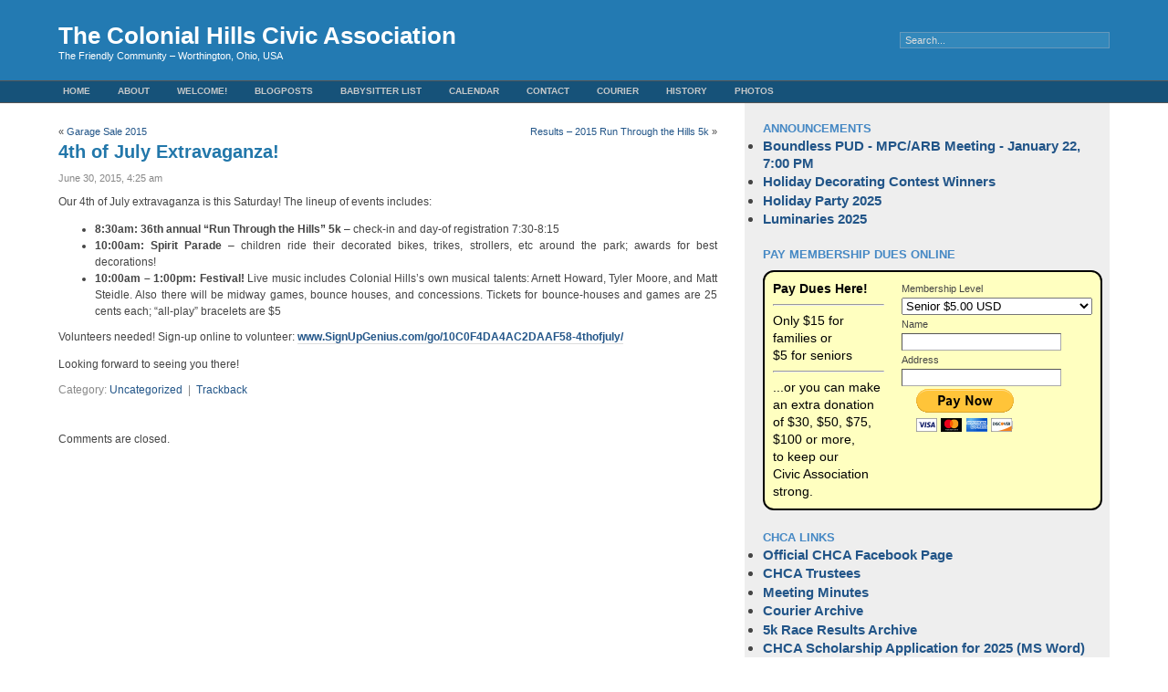

--- FILE ---
content_type: text/html; charset=UTF-8
request_url: https://colonialhills.us/2015/06/4th-of-july-extravaganza/
body_size: 5928
content:
<!DOCTYPE html PUBLIC "-//W3C//DTD XHTML 1.0 Transitional//EN" "http://www.w3.org/TR/xhtml1/DTD/xhtml1-transitional.dtd">
<html xmlns="http://www.w3.org/1999/xhtml" lang="en-US">

<head profile="http://gmpg.org/xfn/11">
<meta http-equiv="Content-Type" content="text/html; charset=UTF-8" />

<title>The Colonial Hills Civic Association  &raquo; Blog Archive   &raquo; 4th of July Extravaganza!</title>

<link rel="stylesheet" href="https://colonialhills.us/wp-content/themes/fluid-blue/style.css" type="text/css" media="screen" />
<link rel="stylesheet" href="https://colonialhills.us/wp-content/themes/fluid-blue/print.css" type="text/css" media="print" />
<link rel="alternate" type="application/rss+xml" title="The Colonial Hills Civic Association RSS Feed" href="https://colonialhills.us/feed/" />
<link rel="pingback" href="https://colonialhills.us/xmlrpc.php" />
<meta name='robots' content='max-image-preview:large' />
<link rel='dns-prefetch' href='//s.w.org' />
<link rel="alternate" type="application/rss+xml" title="The Colonial Hills Civic Association &raquo; 4th of July Extravaganza! Comments Feed" href="https://colonialhills.us/2015/06/4th-of-july-extravaganza/feed/" />
		<script type="text/javascript">
			window._wpemojiSettings = {"baseUrl":"https:\/\/s.w.org\/images\/core\/emoji\/13.1.0\/72x72\/","ext":".png","svgUrl":"https:\/\/s.w.org\/images\/core\/emoji\/13.1.0\/svg\/","svgExt":".svg","source":{"concatemoji":"https:\/\/colonialhills.us\/wp-includes\/js\/wp-emoji-release.min.js?ver=5.8.12"}};
			!function(e,a,t){var n,r,o,i=a.createElement("canvas"),p=i.getContext&&i.getContext("2d");function s(e,t){var a=String.fromCharCode;p.clearRect(0,0,i.width,i.height),p.fillText(a.apply(this,e),0,0);e=i.toDataURL();return p.clearRect(0,0,i.width,i.height),p.fillText(a.apply(this,t),0,0),e===i.toDataURL()}function c(e){var t=a.createElement("script");t.src=e,t.defer=t.type="text/javascript",a.getElementsByTagName("head")[0].appendChild(t)}for(o=Array("flag","emoji"),t.supports={everything:!0,everythingExceptFlag:!0},r=0;r<o.length;r++)t.supports[o[r]]=function(e){if(!p||!p.fillText)return!1;switch(p.textBaseline="top",p.font="600 32px Arial",e){case"flag":return s([127987,65039,8205,9895,65039],[127987,65039,8203,9895,65039])?!1:!s([55356,56826,55356,56819],[55356,56826,8203,55356,56819])&&!s([55356,57332,56128,56423,56128,56418,56128,56421,56128,56430,56128,56423,56128,56447],[55356,57332,8203,56128,56423,8203,56128,56418,8203,56128,56421,8203,56128,56430,8203,56128,56423,8203,56128,56447]);case"emoji":return!s([10084,65039,8205,55357,56613],[10084,65039,8203,55357,56613])}return!1}(o[r]),t.supports.everything=t.supports.everything&&t.supports[o[r]],"flag"!==o[r]&&(t.supports.everythingExceptFlag=t.supports.everythingExceptFlag&&t.supports[o[r]]);t.supports.everythingExceptFlag=t.supports.everythingExceptFlag&&!t.supports.flag,t.DOMReady=!1,t.readyCallback=function(){t.DOMReady=!0},t.supports.everything||(n=function(){t.readyCallback()},a.addEventListener?(a.addEventListener("DOMContentLoaded",n,!1),e.addEventListener("load",n,!1)):(e.attachEvent("onload",n),a.attachEvent("onreadystatechange",function(){"complete"===a.readyState&&t.readyCallback()})),(n=t.source||{}).concatemoji?c(n.concatemoji):n.wpemoji&&n.twemoji&&(c(n.twemoji),c(n.wpemoji)))}(window,document,window._wpemojiSettings);
		</script>
		<style type="text/css">
img.wp-smiley,
img.emoji {
	display: inline !important;
	border: none !important;
	box-shadow: none !important;
	height: 1em !important;
	width: 1em !important;
	margin: 0 .07em !important;
	vertical-align: -0.1em !important;
	background: none !important;
	padding: 0 !important;
}
</style>
	<link rel='stylesheet' id='wp-block-library-css'  href='https://colonialhills.us/wp-includes/css/dist/block-library/style.min.css?ver=5.8.12' type='text/css' media='all' />
<link rel='stylesheet' id='super-rss-reader-css'  href='https://colonialhills.us/wp-content/plugins/super-rss-reader/public/css/style.min.css?ver=5.3' type='text/css' media='all' />
<script type='text/javascript' src='https://colonialhills.us/wp-includes/js/jquery/jquery.min.js?ver=3.6.0' id='jquery-core-js'></script>
<script type='text/javascript' src='https://colonialhills.us/wp-includes/js/jquery/jquery-migrate.min.js?ver=3.3.2' id='jquery-migrate-js'></script>
<script type='text/javascript' src='https://colonialhills.us/wp-content/plugins/super-rss-reader/public/js/jquery.easy-ticker.min.js?ver=5.3' id='jquery-easy-ticker-js'></script>
<script type='text/javascript' src='https://colonialhills.us/wp-content/plugins/super-rss-reader/public/js/script.min.js?ver=5.3' id='super-rss-reader-js'></script>
<link rel="https://api.w.org/" href="https://colonialhills.us/wp-json/" /><link rel="alternate" type="application/json" href="https://colonialhills.us/wp-json/wp/v2/posts/981" /><link rel="EditURI" type="application/rsd+xml" title="RSD" href="https://colonialhills.us/xmlrpc.php?rsd" />
<link rel="wlwmanifest" type="application/wlwmanifest+xml" href="https://colonialhills.us/wp-includes/wlwmanifest.xml" /> 
<meta name="generator" content="WordPress 5.8.12" />
<link rel="canonical" href="https://colonialhills.us/2015/06/4th-of-july-extravaganza/" />
<link rel='shortlink' href='https://colonialhills.us/?p=981' />
<link rel="alternate" type="application/json+oembed" href="https://colonialhills.us/wp-json/oembed/1.0/embed?url=https%3A%2F%2Fcolonialhills.us%2F2015%2F06%2F4th-of-july-extravaganza%2F" />
<link rel="alternate" type="text/xml+oembed" href="https://colonialhills.us/wp-json/oembed/1.0/embed?url=https%3A%2F%2Fcolonialhills.us%2F2015%2F06%2F4th-of-july-extravaganza%2F&#038;format=xml" />
<link rel="icon" href="https://colonialhills.us/wp-content/uploads/2021/09/Selby-Park-Completed-VeryLowRes_Cropped-150x150.jpg" sizes="32x32" />
<link rel="icon" href="https://colonialhills.us/wp-content/uploads/2021/09/Selby-Park-Completed-VeryLowRes_Cropped-298x300.jpg" sizes="192x192" />
<link rel="apple-touch-icon" href="https://colonialhills.us/wp-content/uploads/2021/09/Selby-Park-Completed-VeryLowRes_Cropped-298x300.jpg" />
<meta name="msapplication-TileImage" content="https://colonialhills.us/wp-content/uploads/2021/09/Selby-Park-Completed-VeryLowRes_Cropped.jpg" />
</head>

<body data-rsssl=1>
<div id="page">
<div id="header">
	<div id="headertitle">
		<h1><a href="https://colonialhills.us" title="The Colonial Hills Civic Association: The Friendly Community &#8211; Worthington, Ohio, USA">The Colonial Hills Civic Association</a></h1>
		<p>The Friendly Community &#8211; Worthington, Ohio, USA</p>
	</div> 
	<!-- Search box (If you prefer having search form as a sidebar widget, remove this block) -->
	<div class="search">
		<form method="get" id="searchform" action="https://colonialhills.us/">
<input type="text" size="20" name="s" id="s" value="Search..."  onblur="if(this.value=='') this.value='Search...';" onfocus="if(this.value=='Search...') this.value='';"/>
</form>
	</div> 
	<!-- Search ends here-->
		
</div>

<div id="navbar">
<ul id="nav">
	<li><a href="https://colonialhills.us">Home</a></li>
	<li class="page_item page-item-2"><a href="https://colonialhills.us/about/">About</a></li>
<li class="page_item page-item-2058"><a href="https://colonialhills.us/">Welcome!</a></li>
<li class="page_item page-item-2059 current_page_parent"><a href="https://colonialhills.us/blogposts/">Blogposts</a></li>
<li class="page_item page-item-86"><a href="https://colonialhills.us/babysitter-list/">Babysitter List</a></li>
<li class="page_item page-item-58"><a href="https://colonialhills.us/calendar/">Calendar</a></li>
<li class="page_item page-item-68 page_item_has_children"><a href="https://colonialhills.us/contact/">Contact</a>
<ul class='children'>
	<li class="page_item page-item-164"><a href="https://colonialhills.us/contact/trustees/">Trustees</a></li>
</ul>
</li>
<li class="page_item page-item-44"><a href="https://colonialhills.us/courier/">Courier</a></li>
<li class="page_item page-item-12"><a href="https://colonialhills.us/history/">History</a></li>
<li class="page_item page-item-53"><a href="https://colonialhills.us/photos/">Photos</a></li>
</ul>
</div>
<div id="wrapper">

	<div id="content">

			
		<div class="navigation">
			<div class="alignleft">&laquo; <a href="https://colonialhills.us/2015/06/garage-sale-2015/" rel="prev">Garage Sale 2015</a></div>
			<div class="alignright"><a href="https://colonialhills.us/2015/07/results-2015-run-through-the-hills-5k/" rel="next">Results &#8211; 2015 Run Through the Hills 5k</a> &raquo;</div>
		</div>

		<div class="post" id="post-981">
			<h2 class="posttitle"><a href="https://colonialhills.us/2015/06/4th-of-july-extravaganza/" rel="bookmark" title="Permanent Link to 4th of July Extravaganza!">4th of July Extravaganza!</a></h2>
			<div class="postmetadata">June 30, 2015, 4:25 am <!-- by CHCA Webmaster --></div>
			<div class="postentry">
				<p>Our 4th of July extravaganza is this Saturday! The lineup of events includes:</p>
<ul>
<li><b>8:30am: 36th annual &#8220;Run Through the Hills&#8221; 5k</b> &#8211; check-in and day-of registration 7:30-8:15</li>
<li><b>10:00am: Spirit Parade</b> &#8211; children ride their decorated bikes, trikes, strollers, etc around the park; awards for best decorations!</li>
<li><b>10:00am &#8211; 1:00pm: Festival! </b>Live music includes Colonial Hills&#8217;s own musical talents: Arnett Howard, Tyler Moore, and Matt Steidle. Also there will be midway games, bounce houses, and concessions. Tickets for bounce-houses and games are 25 cents each; &#8220;all-play&#8221; bracelets are $5</li>
</ul>
<p>Volunteers needed! Sign-up online to volunteer: <b><a href="www.SignUpGenius.com/go/10C0F4DA4AC2DAAF58-4thofjuly/" target="_blank">www.SignUpGenius.com/go/10C0F4DA4AC2DAAF58-4thofjuly/</a></b></p>
<p>Looking forward to seeing you there!</p>
							</div>
	
			<div class="postmetadata">
				<div class="postmetadata">
										Category: <a href="https://colonialhills.us/category/uncategorized/" rel="category tag">Uncategorized</a>										&nbsp;|&nbsp;&nbsp;<a href="https://colonialhills.us/2015/06/4th-of-july-extravaganza/trackback/ " rel="trackback">Trackback</a>									 </div>
			</div>
		</div>
	
<!-- You can start editing here. -->

<div id="comments">


			<!-- If comments are closed. -->
		<p class="nocomments">Comments are closed.</p>

	


</div>


	
	</div>

<div id="sidebar">
		<ul>
			
			<li id="text-9" class="widget widget_text"><h2 class="widgettitle">Announcements</h2>
			<div class="textwidget"><div style="font-size: 15px;
  font-weight: bold;
  line-height: 130%;">
<ul  style="list-style-type:disc">
<li>
<a href="https://colonialhills.us/2026/01/boundless-pud-application-mpc-arb-meeting-january-22-700-pm/" target="_blank" rel="noopener">Boundless PUD - MPC/ARB Meeting - January 22, 7:00 PM</a>
</li>
<li>
<a href="https://colonialhills.us/2026/01/2025-colonial-hills-holiday-decorating-contest-and-photos/" target="_blank" rel="noopener">Holiday Decorating Contest Winners</a>
</li>
<li>
<a href="https://colonialhills.us/2026/01/holiday-party-2025/" target="_blank" rel="noopener">Holiday Party 2025</a>
</li>
<li>
<a href="https://colonialhills.us/2026/01/luminaries-2025/" target="_blank" rel="noopener">Luminaries 2025</a>
</li>
</ul>
</div></div>
		</li>
<li id="text-6" class="widget widget_text"><h2 class="widgettitle">Pay Membership Dues Online</h2>
			<div class="textwidget"><div style="margin-top: 10px; margin-bottom: 10px; width: 350px; border: 2px solid black; background-color: #ffffc0; padding: 9px; overflow:hidden; border-radius: 12px;">
<div style="float:left; width: 122px; margin-right: 16px; font-size: 14px; line-height: 19px; color: black">
<b>Pay Dues Here!</b><hr />Only $15 for families or<br>$5 for seniors<hr />...or you can make an extra donation of $30, $50, $75, $100 or more,<br>to keep our<br>Civic Association strong.
</div>
<div style="float:left; width: 188px;">
<form action="https://www.paypal.com/cgi-bin/webscr" method="post" target="_top">
<input type="hidden" name="cmd" value="_s-xclick">
<input type="hidden" name="hosted_button_id" value="2M8UU2PB3KA9G">
<table>
<tr><td><input type="hidden" name="on0" value="Membership Level">Membership Level</td></tr><tr><td><select name="os0">
	<option value="Senior">Senior $5.00 USD</option>
	<option value="Family">Family $15.00 USD</option>
	<option value="Hills Helper">Hills Helper $30.00 USD</option>
	<option value="Colonial Champion">Colonial Champion $50.00 USD</option>
	<option value="Loveman Champs">Loveman Champs $75.00 USD</option>
	<option value="Selby Superstar">Selby Superstar $100.00 USD</option>
	<option value="Park, Park & Park">Park, Park & Park $150.00 USD</option>
	<option value="Ravine Resident">Ravine Resident $200.00 USD</option>
</select> </td></tr>
<tr><td><input type="hidden" name="on1" value="Name">Name</td></tr><tr><td><input type="text" name="os1" maxlength="200"></td></tr>
<tr><td><input type="hidden" name="on2" value="Address">Address</td></tr><tr><td><input type="text" name="os2" maxlength="200"></td></tr>
</table>
<input type="hidden" name="currency_code" value="USD">
<input type="image" src="https://www.paypalobjects.com/en_US/i/btn/btn_paynowCC_LG.gif" border="0" name="submit" alt="PayPal - The safer, easier way to pay online!">
<img alt="" border="0" src="https://www.paypalobjects.com/en_US/i/scr/pixel.gif" width="1" height="1">
</form>
</div></div></div>
		</li>
<li id="text-3" class="widget widget_text"><h2 class="widgettitle">CHCA Links</h2>
			<div class="textwidget"><div style="font-size: 15px;
  font-weight: bold;
  line-height: 130%;">
<ul  style="list-style-type:disc">
<li>
<a href="https://www.facebook.com/colonialhillscivicassociation/" target="_blank" rel="noopener">Official CHCA Facebook Page</a>
</li>
<li>
<a href="https://www.colonialhills.us/contact/trustees/" target="_blank" rel="noopener">CHCA Trustees</a>
</li>
<li>
<a href="https://www.colonialhills.us/2020/11/chca-meeting-minutes/" target="_blank" rel="noopener">Meeting Minutes</a>
</li>
<li>
<a href="https://www.colonialhills.us/2021/10/courier-archive/" target="_blank" rel="noopener">Courier Archive</a>
</li>
<li>
<a href="https://www.colonialhills.us/2021/07/run-through-the-hills-5k-race-results/" target="_blank" rel="noopener">5k Race Results Archive</a>
</li>
<li>
<a href="/docs/CHCA%20Scholarship%20Application%202024.docx" target="_blank" rel="noopener">CHCA Scholarship Application for 2025 (MS Word)</a>
</li>
<li>
<a href="/docs/CHCA%20Scholarship%20Application%202024.pdf" target="_blank" rel="noopener">CHCA Scholarship Application for 2025 (PDF)</a>
</li>
<li>
<a href="https://colonialhills.us/2022/07/chca-administration/" target="_blank" rel="noopener">CHCA Administration</a>
</li>
</ul>
</div></div>
		</li>
<li id="text-8" class="widget widget_text"><h2 class="widgettitle">Colonial Hills Links</h2>
			<div class="textwidget"><div style="font-size: 15px;
  font-weight: bold;
  line-height: 130%;">
<ul  style="list-style-type:disc">
<li>
<a href="https://www.colonialhills.us/docs/Colonial_Hills_Worthington_Ohio_map_3.jpg" target="_blank" rel="noopener">Colonial Hills Map</a>
</li>
<li>
<a href="https://www.facebook.com/groups/27902943669/" target="_blank" rel="noopener">Colonial Hills Facebook Group</a>
</li>
<li>
<a href="https://www.facebook.com/groups/381917142469974/" target="_blank" rel="noopener">CHAT Facebook Group</a>
</li>
<li>
<a href="https://www.facebook.com/groups/228070407237308/" target="_blank" rel="noopener">CH Classified Ads Facebook Group</a>
</li>
</ul>
</div></div>
		</li>
<li id="text-5" class="widget widget_text"><h2 class="widgettitle">Upcoming Events</h2>
			<div class="textwidget"><div style="width: 8px; height: 8px;"></div><iframe src="https://www.google.com/calendar/embed?mode=AGENDA&amp;height=500&amp;wkst=1&amp;bgcolor=%23FFFFFF&amp;src=v6428d70lhlpt53dmdk1hjl9g0%40group.calendar.google.com&amp;color=%23182C57&amp;ctz=America%2FNew_York" style=" border-width:0 " frameborder="0" scrolling="no"></iframe></div>
		</li>
<li id="custom_html-2" class="widget_text widget widget_custom_html"><h2 class="widgettitle">Or Pay Membership Dues This Way</h2>
<div class="textwidget custom-html-widget"><div style="margin-top: 10px; margin-bottom: 10px; margin-right: 16 px; font-size: 12px; line-height: 19px; color: black; float:left; width: 350px; border: 2px solid black; background-color: #ffffc0; padding: 9px; overflow:hidden; border-radius: 12px;">
<strong>... Or Pay Membership Dues Amount<br>Using PayPal “Send to a Friend”!</strong><hr />If you have set up a PayPal account with a payment option so that you can take your payment amount directly out of your <strong>checking account</strong> (or if you have a <strong>balance</strong> in your PayPal account),<br> you can use PayPal’s <strong><a target="_blank" href="https://www.paypal.com/us/for-you/transfer-money/send-money" rel="noopener"> Send to a Friend </a></strong><br> (sending to Contact <strong>colonialhillsca@gmail</strong>), to send any amount out of which <strong>no PayPal fees</strong> will be taken.<hr/>
The CHCA suggests one of these amounts:<br>
Senior $5.00<br>
Family $15.00<br>
Hills Helper $30.00<br>
Colonial Champion $50.00<br>
Loveman Decoration Champs $75.00<br>
Selby Superstar $100.00<br>
Park, Park & Park $150.00<br>
Ravine Resident $200.00<hr/>
Please note: If you use this <strong><a target="_blank" href="https://www.paypal.com/us/for-you/transfer-money/send-money" rel="noopener">"Send to a Friend"</a></strong> method, please make sure to <strong>copy our CHCA PayPal e-mail address</strong> exactly as follows into the "Send To" Contact box:  <strong>colonialhillsca@gmail.com</strong><br>
Thank you.
</div>
</div></li>
<li id="text-7" class="widget widget_text"><h2 class="widgettitle">Colonial Hills in the News</h2>
			<div class="textwidget"><div style="padding: 5px; width: 340px; overflow: hidden; background-color: #ccccff; border-radius: 12px; margin-top: 5px;">
<ul>
<li style="margin: 5px 0;">&gt; 
<a href="https://www.dispatch.com/story/news/local/worthington/2021/06/24/colonial-hills-first-worthington-neighborhood-water-line-replacement-project/7649481002/" target="_blank" rel="noopener"> Colonial Hills will be first Worthington neighborhood in water-line replacement project (ThisWeek Group, June 24, 2021, updated June 30, 2021)</a>
</li>
<li style="margin: 5px 0;">&gt; 
<a href="https://news.wosu.org/2021-05-31/curious-cbus-was-colonial-hills-built-for-world-war-ii-workers" target="_blank" rel="noopener">Curious Cbus: Was Colonial Hills Built for World War II Workers? (WOSU, May 31, 2021)</a>
</li>
<li style="margin: 5px 0;">&gt; 
<a href="https://ohiomemory.ohiohistory.org/archives/5172" target="_blank" rel="noopener">“The Worthington News” Goes Digital (Ohio Memory, August 28, 2020)</a>
</li>
<li style="margin: 5px 0;">&gt; 
<a href="https://www.dispatch.com/story/news/local/worthington/2014/07/08/snouffer-s-roots-are-deep/23097712007/" target="_blank" rel="noopener">Snouffer’s roots are deep in Worthington (ThisWeek Community News, by Candy Brooks, July 8, 2014)</a>
</li>
<li style="margin: 5px 0;">&gt; 
<a href="https://columbusunderground.com/be-my-neighbor-colonial-hills-edition/" target="_blank" rel="noopener">Be My Neighbor - Colonial Hills Edition (Columbus Underground, by Donnie Austin, November 9, 2011)</a>
</li>
<li style="margin: 5px 0;">&gt; 
<a href="https://colonialhills.us/docs/WHS - CHCA 4th of July News Articles Montage.pdf" target="_blank" rel="noopener">WHS - CHCA 4th of July News Articles Montage</a>
</li>
<li style="margin: 5px 0;">&gt; 
<a href="https://ohiomemory.org/digital/collection/p16007coll97/id/9399/rec/1" target="_blank" rel="noopener">Selby Park Dedicated 7-4-1947</a>
</li>
<li style="margin: 5px 0;">&gt; 
<a href="https://ohiomemory.org/digital/collection/p16007coll97/id/9578/rec/64" target="_blank" rel="noopener">Colonial Hills Civic Association Constitution Ratified 7-1-1946</a>
</li>
</ul>
</div></div>
		</li>
<li id="text-10" class="widget widget_text"><h2 class="widgettitle">CHCA Administrative</h2>
			<div class="textwidget"><div style="font-size: 15px;
   font-weight: bold;
   line-height: 130%;">
<ul  style="list-style-type:disc">
<li>
<a href="https://colonialhills.us/2022/07/chca-administrative-documents/" target="_blank" rel="noopener">CHCA Administrative Documents</a>
</li>
</ul>
</div></div>
		</li>
<li id="text-11" class="widget widget_text"><h2 class="widgettitle">Worthington Reference</h2>
			<div class="textwidget"><div style="font-size: 15px;
  font-weight: bold;
  line-height: 130%;">
<ul  style="list-style-type:disc">
<li>
<a href="https://www.worthington.org/DocumentCenter/View/9305" target="_blank" rel="noopener">List of Age-Friendly Resources</a>
</li>
</ul>
</div></div>
		</li>
		</ul>
	</div>

</div> <!-- wrapper -->
<div id="footer">
	<a href="https://colonialhills.us/feed/">Entries (RSS)</a> and <a href="https://colonialhills.us/comments/feed/">Comments (RSS)</a>. Valid <a href="http://validator.w3.org/check/referer" title="This page validates as XHTML 1.0 Transitional"><abbr title="eXtensible HyperText Markup Language">XHTML</abbr></a> and <a href="http://jigsaw.w3.org/css-validator/check/referer"><abbr title="Cascading Style Sheets">CSS</abbr></a>.<br />
	Powered by <a href="http://wordpress.org/" title="Powered by WordPress.">WordPress</a> and <a href="http://srinig.com/wordpress/themes/fluid-blue/">Fluid Blue theme</a>.<br />
	<!-- 19 queries. 0.052 seconds. -->
	<script type='text/javascript' src='https://colonialhills.us/wp-includes/js/comment-reply.min.js?ver=5.8.12' id='comment-reply-js'></script>
<script type='text/javascript' src='https://colonialhills.us/wp-includes/js/wp-embed.min.js?ver=5.8.12' id='wp-embed-js'></script>
</div>
</div> <!-- page -->
</body>
</html>
	
